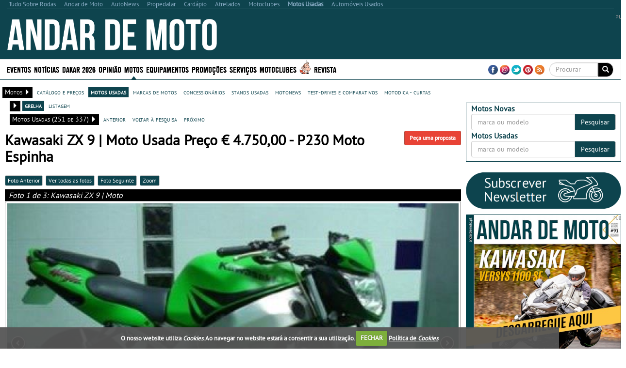

--- FILE ---
content_type: text/html; charset=utf-8
request_url: https://www.google.com/recaptcha/api2/aframe
body_size: -86
content:
<!DOCTYPE HTML><html><head><meta http-equiv="content-type" content="text/html; charset=UTF-8"></head><body><script nonce="KnNqrp33wdGpyoZx9il6Jg">/** Anti-fraud and anti-abuse applications only. See google.com/recaptcha */ try{var clients={'sodar':'https://pagead2.googlesyndication.com/pagead/sodar?'};window.addEventListener("message",function(a){try{if(a.source===window.parent){var b=JSON.parse(a.data);var c=clients[b['id']];if(c){var d=document.createElement('img');d.src=c+b['params']+'&rc='+(localStorage.getItem("rc::a")?sessionStorage.getItem("rc::b"):"");window.document.body.appendChild(d);sessionStorage.setItem("rc::e",parseInt(sessionStorage.getItem("rc::e")||0)+1);localStorage.setItem("rc::h",'1768800354959');}}}catch(b){}});window.parent.postMessage("_grecaptcha_ready", "*");}catch(b){}</script></body></html>

--- FILE ---
content_type: application/javascript; charset=utf-8
request_url: https://fundingchoicesmessages.google.com/f/AGSKWxX573Mj_jrk9r7eFZX4f16OpxbfKrZM3-jzKi0XdYBUpOD6cnE1DGjbhlLdVTOUX7kUlhtEgsW759UOsqX-3BElqy_yfflBOyZBXmsASYdujSX40mK4udrg7qL5Kqx22ctzw-_1EaAEIWgbz6wYQCmbPQqdc0fbx_mk1S9dS6Mt987p9o2vshsz43v4/_/ebayad.-Banner-Advert-/images/ad-/owa.MessageAdList._advertisement-
body_size: -1292
content:
window['79ac12af-57aa-4737-b824-820a5464111f'] = true;